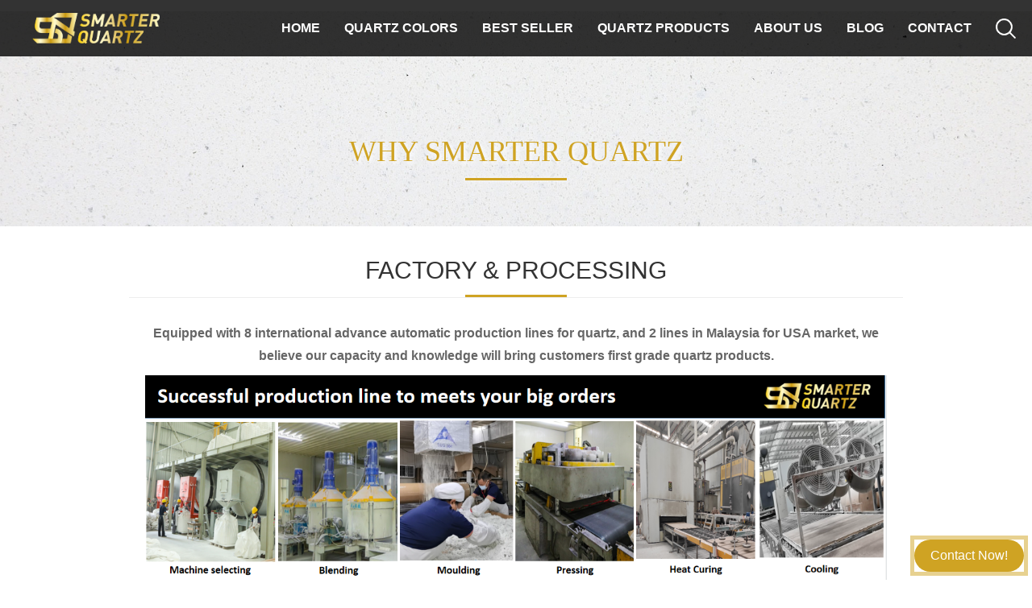

--- FILE ---
content_type: text/html
request_url: https://www.smarterquartz.com/html/ABOUT_US/Factory_and_Processing.html
body_size: 3433
content:
<!DOCTYPE html>
<html>

	<script type="text/javascript">
/* http to https */
var targetProtocol = "https:";
if (window.location.protocol != targetProtocol){
window.location.href = targetProtocol + window.location.href.substring(window.location.protocol.length);
}
</script>
 
<head>
		<meta name="viewport" content="width=device-width, initial-scale=1.0, maximum-scale=1.0, user-scalable=0">
		<meta http-equiv="X-UA-Compatible" content="ie=edge">
		<meta charset="utf-8" />
		<title>Processing - Xiamen Smarter Stone co.ltd</title>
		<meta name="keywords" content="Processing">
		<meta name="description" content="countertop & slab & marble mosaics">
		<link rel="stylesheet" type="text/css" href="https://www.smarterquartz.com/style/css/swiper.min.css" />
		<link rel="stylesheet" type="text/css" href="https://www.smarterquartz.com/style/css/basis.css" />
		<script src="https://www.smarterquartz.com/style/js/jquery.js" type="text/javascript" charset="utf-8"></script>
		<script src="https://www.smarterquartz.com/style/js/swiper.min.js" type="text/javascript" charset="utf-8"></script>
		<script src="https://www.smarterquartz.com/style/js/main.js" type="text/javascript" charset="utf-8"></script>

		<meta property="og:url" class="fb_url" content="http://www.smarterquartz.com/" />
		<meta property="og:type"               content="website" />
		<meta property="og:title" class="fb_title" content="Processing - Xiamen Smarter Stone co.ltd" />
		<meta property="og:description"        content="countertop & slab & marble mosaics" />
		<meta property="og:image" content="图片"/>

	</head>
	<body>
		
		<div class="navBox">
			<div class="w1200 d-flex-center-between topNav">
				<a href="http://www.smarterquartz.com" class="logo"><img src="https://www.smarterquartz.com/style/img/logo.png"></a>
				<ul class="dx d-flex-center navUl">
										<li ><a href="http://www.smarterquartz.com" class="one">Home</a></li>
										<li >
						<a href="http://www.smarterquartz.com/html/QUARTZ_COLORS/{$id}.html" class="one">QUARTZ COLORS</a>
						
						<div class="navSub">
														<a href="http://www.smarterquartz.com/html/QUARTZ_COLORS/Zero_Crystalline_Silica/{$id}.html">Zero Crystalline Silica</a>
														<a href="http://www.smarterquartz.com/html/QUARTZ_COLORS/Low_Crystalline_Silica/{$id}.html">Low Crystalline Silica</a>
														<a href="http://www.smarterquartz.com/html/QUARTZ_COLORS/Marble_Series/{$id}.html">Marble Series</a>
														<a href="http://www.smarterquartz.com/html/QUARTZ_COLORS/Calacatta_Series/{$id}.html">Calacatta Series</a>
														<a href="http://www.smarterquartz.com/html/QUARTZ_COLORS/Galaxy_Series/{$id}.html">Galaxy Series</a>
														<a href="http://www.smarterquartz.com/html/QUARTZ_COLORS/Finer_Grain_Series/{$id}.html">Finer Grain Series</a>
														<a href="http://www.smarterquartz.com/html/QUARTZ_COLORS/Solid_Series/{$id}.html">Solid Series</a>
														<a href="http://www.smarterquartz.com/html/QUARTZ_COLORS/Concrete_Series/{$id}.html">Concrete Series</a>
														<a href="http://www.smarterquartz.com/html/QUARTZ_COLORS/Granite_Series/{$id}.html">Granite Series</a>
														<a href="http://www.smarterquartz.com/html/QUARTZ_COLORS/Boutique_Series/{$id}.html">Boutique Series</a>
							 
						</div>
						
					</li>
										<li >
						<a href="http://www.smarterquartz.com/html/BEST-SELLER/{$id}.html" class="one">BEST SELLER</a>
						
						<div class="navSub">
														<a href="http://www.smarterquartz.com/html/BEST-SELLER/Hot_Sell_Colors/{$id}.html">Hot Sell Colors</a>
														<a href="http://www.smarterquartz.com/html/BEST-SELLER/New_Arrivals/{$id}.html">New Arrivals</a>
							 
						</div>
						
					</li>
										<li >
						<a href="http://www.smarterquartz.com/html/QUARTZ_PRODUCTS.html" class="one">QUARTZ PRODUCTS</a>
						
						<div class="navSub">
														<a href="http://www.smarterquartz.com/html/QUARTZ_PRODUCTS/Quartz_Prefabs.html">Quartz Prefabs</a>
														<a href="http://www.smarterquartz.com/html/QUARTZ_PRODUCTS/Quartz_Vanity_Top.html">Quartz Vanity Top</a>
														<a href="http://www.smarterquartz.com/html/QUARTZ_PRODUCTS/Quartz_Customized_sizes.html">Quartz Customized sizes</a>
														<a href="http://www.smarterquartz.com/html/QUARTZ_PRODUCTS/Quartz_Slab.html">Quartz Slab</a>
							 
						</div>
						
					</li>
										<li >
						<a href="http://www.smarterquartz.com/html/ABOUT_US.html" class="one">ABOUT US</a>
						
						<div class="navSub">
														<a href="http://www.smarterquartz.com/html/ABOUT_US/About_Smarter_Stone.html">About Smarter Stone</a>
														<a href="http://www.smarterquartz.com/html/ABOUT_US/Our_Advantages.html">Our Advantages</a>
														<a href="http://www.smarterquartz.com/html/ABOUT_US/Factory_and_Processing.html">Factory & Processing</a>
														<a href="http://www.smarterquartz.com/html/ABOUT_US/successful.html">How to help our customer</a>
														<a href="http://www.smarterquartz.com/html/ABOUT_US/OUR_TEAM/{$id}.html">OUR TEAM</a>
							 
						</div>
						
					</li>
										<li >
						<a href="http://www.smarterquartz.com/html/BLOG/{$id}.html" class="one">BLOG</a>
						
						<div class="navSub">
														<a href="http://www.smarterquartz.com/html/BLOG/quartz-solution/{$id}.html">Quartz Solution</a>
														<a href="http://www.smarterquartz.com/html/BLOG/industry-news/{$id}.html">Industry News</a>
							 
						</div>
						
					</li>
										<li >
						<a href="http://www.smarterquartz.com/html/CONTACT.html" class="one">CONTACT</a>
						
						<div class="navSub">
							 
						</div>
						
					</li>
														</ul>
				<div class="navAbs" id="sousuo">
					<img src="https://www.smarterquartz.com/style/img/so.png">
				</div>
				<!-- 手机用的 -->
				<div class="mnavRight d-flex">
					<img src="https://www.smarterquartz.com/style/img/nav.png" alt="" class="a_js">
				</div>

			</div>

		</div>
		
		<!-- 手机导航 -->
		<div class="m_nav">
			<div class="closecover a_closed"></div>
			<div class="closeicon">
				<a href="javascript:;" class="a_closed"> <img src="https://www.smarterquartz.com/style/img/gba.png" width="22" /></a>
			</div>
			<div class="m_navList">
				<ul class="montserrat">
									<li>
						<div class="m_f_a">
							<a href="http://www.smarterquartz.com">Home</a>
							<i></i>
						</div>
						<div class="m_s_nav"></div>
					</li>
										<li>
						<div class="m_f_a">
							<a href="http://www.smarterquartz.com/html/QUARTZ_COLORS/{$id}.html">QUARTZ COLORS</a>
							<i></i>
						</div>
						
						<div class="m_s_nav">
														<a href="http://www.smarterquartz.com/html/QUARTZ_COLORS/Zero_Crystalline_Silica/{$id}.html">Zero Crystalline Silica</a>
														<a href="http://www.smarterquartz.com/html/QUARTZ_COLORS/Low_Crystalline_Silica/{$id}.html">Low Crystalline Silica</a>
														<a href="http://www.smarterquartz.com/html/QUARTZ_COLORS/Marble_Series/{$id}.html">Marble Series</a>
														<a href="http://www.smarterquartz.com/html/QUARTZ_COLORS/Calacatta_Series/{$id}.html">Calacatta Series</a>
														<a href="http://www.smarterquartz.com/html/QUARTZ_COLORS/Galaxy_Series/{$id}.html">Galaxy Series</a>
														<a href="http://www.smarterquartz.com/html/QUARTZ_COLORS/Finer_Grain_Series/{$id}.html">Finer Grain Series</a>
														<a href="http://www.smarterquartz.com/html/QUARTZ_COLORS/Solid_Series/{$id}.html">Solid Series</a>
														<a href="http://www.smarterquartz.com/html/QUARTZ_COLORS/Concrete_Series/{$id}.html">Concrete Series</a>
														<a href="http://www.smarterquartz.com/html/QUARTZ_COLORS/Granite_Series/{$id}.html">Granite Series</a>
														<a href="http://www.smarterquartz.com/html/QUARTZ_COLORS/Boutique_Series/{$id}.html">Boutique Series</a>
													</div>
						
					</li>
										<li>
						<div class="m_f_a">
							<a href="http://www.smarterquartz.com/html/BEST-SELLER/{$id}.html">BEST SELLER</a>
							<i></i>
						</div>
						
						<div class="m_s_nav">
														<a href="http://www.smarterquartz.com/html/BEST-SELLER/Hot_Sell_Colors/{$id}.html">Hot Sell Colors</a>
														<a href="http://www.smarterquartz.com/html/BEST-SELLER/New_Arrivals/{$id}.html">New Arrivals</a>
													</div>
						
					</li>
										<li>
						<div class="m_f_a">
							<a href="http://www.smarterquartz.com/html/QUARTZ_PRODUCTS.html">QUARTZ PRODUCTS</a>
							<i></i>
						</div>
						
						<div class="m_s_nav">
														<a href="http://www.smarterquartz.com/html/QUARTZ_PRODUCTS/Quartz_Prefabs.html">Quartz Prefabs</a>
														<a href="http://www.smarterquartz.com/html/QUARTZ_PRODUCTS/Quartz_Vanity_Top.html">Quartz Vanity Top</a>
														<a href="http://www.smarterquartz.com/html/QUARTZ_PRODUCTS/Quartz_Customized_sizes.html">Quartz Customized sizes</a>
														<a href="http://www.smarterquartz.com/html/QUARTZ_PRODUCTS/Quartz_Slab.html">Quartz Slab</a>
													</div>
						
					</li>
										<li>
						<div class="m_f_a">
							<a href="http://www.smarterquartz.com/html/ABOUT_US.html">ABOUT US</a>
							<i></i>
						</div>
						
						<div class="m_s_nav">
														<a href="http://www.smarterquartz.com/html/ABOUT_US/About_Smarter_Stone.html">About Smarter Stone</a>
														<a href="http://www.smarterquartz.com/html/ABOUT_US/Our_Advantages.html">Our Advantages</a>
														<a href="http://www.smarterquartz.com/html/ABOUT_US/Factory_and_Processing.html">Factory & Processing</a>
														<a href="http://www.smarterquartz.com/html/ABOUT_US/successful.html">How to help our customer</a>
														<a href="http://www.smarterquartz.com/html/ABOUT_US/OUR_TEAM/{$id}.html">OUR TEAM</a>
													</div>
						
					</li>
										<li>
						<div class="m_f_a">
							<a href="http://www.smarterquartz.com/html/BLOG/{$id}.html">BLOG</a>
							<i></i>
						</div>
						
						<div class="m_s_nav">
														<a href="http://www.smarterquartz.com/html/BLOG/quartz-solution/{$id}.html">Quartz Solution</a>
														<a href="http://www.smarterquartz.com/html/BLOG/industry-news/{$id}.html">Industry News</a>
													</div>
						
					</li>
										<li>
						<div class="m_f_a">
							<a href="http://www.smarterquartz.com/html/CONTACT.html">CONTACT</a>
							<i></i>
						</div>
						
						<div class="m_s_nav">
													</div>
						
					</li>
															
				</ul>
			</div>
		</div>
		<div class="pageBan">
			<img src="https://www.smarterquartz.com/style/img/about_us.jpg">
			<div class="pageBanTitel">
				<div class="d-flex-center-center flex-column pageBanTitel02">
					<h2 class="dx">why smarter quartz</h2>
					<div class="titleXt"></div>
				</div>
			</div>
		</div>
		
		<div class="w1200 aboutBox02">
			<div class="title tex-333 d-flex-center flex-column">
				<h2 class="dx">Factory & Processing</h2>
				<div class="titleXt"></div>
			</div>
			<div class="pageR flex-1">
					<article class="articleBox">
																			<div style="text-align: center;"><span style="font-size:16px;"><strong><span style="font-family:arial,helvetica,sans-serif;">Equipped with 8 international advance automatic production lines for quartz, and 2 lines in Malaysia for USA market, we believe our capacity and knowledge will bring customers first grade quartz products.<br />
<img alt="" src="https://www.smarterquartz.com/uploadfile/2022/0401/20220401104643332.jpg" /><br />
<img alt="" src="https://www.smarterquartz.com/uploadfile/2022/0401/20220401104659332.jpg" /></span></strong></span></div>
																			</article>					
			</div>					

					
		</div>		

		<footer class="footer">
			<div class="w1200 d-flex-center-between">
				<div class="footLeft">
					<a href="http://www.smarterquartz.com" class="footImg">
						<img src="https://www.smarterquartz.com/style/img/logo.png">
					</a>
					<div class="footTxt">
						Smarter Quartz specializes in the supply and distribution of premium quality quartz slab and
						countertops
					</div>
					
				</div>

				<div class="footerRigth d-flex-between">
					<div class="footerRleft">
						<h2>Quick Links</h2>
						<div class="d-flex flex-wrap">
							<a href="http://www.smarterquartz.com/html/QUARTZ_COLORS/Calacatta_Series/{$id}.html">Calacatta Series</a>
							<a href="http://www.smarterquartz.com/html/QUARTZ_PRODUCTS.html">Quartz Products</a>
							<a href="http://www.smarterquartz.com/html/QUARTZ_COLORS/Concrete_Series/{$id}.html">Concrete Series</a>
							<a href="http://www.smarterquartz.com/html/ABOUT_US/About_Smarter_Stone.html">Smarter Quartz</a>
							<a href="http://www.smarterquartz.com/html/BEST-SELLER/{$id}.html">Hot selling</a>
							<a href="http://www.smarterquartz.com/html/BLOG/{$id}.html">Blog</a>
							<a href="http://www.smarterquartz.com/html/BEST-SELLER/New_Arrivals/{$id}.html">New Arrival</a>
							<a href="http://www.smarterquartz.com/html/ABOUT_US.html">Why Choose Us</a>
						</div>
					</div>
					<div class="footerRr">
						<p>Address:UNIT 1304, NO.5, JINZHONG ROAD, HULI DISTRICT, XIAMEN, P.R.CHINA 361009</p>
						<p>E-mail:quartz@smarterstone.com</p>
						<p>Tel:0086-592-5573928</p>
						<div class="fxItem d-flex">
							<a href="https://www.facebook.com/profile.php?id=100057300712226"><img src="https://www.smarterquartz.com/style/img/f1.png"></a>
							<a href="https://www.instagram.com/smarterquartz/"><img src="https://www.smarterquartz.com/style/img/f2.png"></a>
							<a href="https://www.youtube.com/channel/UCNxFExN7jynYvu7jjRxWwPA"><img src="https://www.smarterquartz.com/style/img/f3.png"></a>
							<a href="https://www.linkedin.com/company/xiamen-smarter-stone-co-ltd"><img src="https://www.smarterquartz.com/style/img/f4.png"></a>
							<a href="https://api.whatsapp.com/send?phone=+8615396251389"><img src="https://www.smarterquartz.com/style/img/f5.png"></a>
						</div>
					</div>
				</div>
			</div>
			<div class="copy">
				© 2021 Smarter Stone All rights reserved.    <span ><a href="https://www.smarterquartz.com//sitemaps.xml" style="color:#fff;" target="_blank">Sitemaps</a></span>
			</div>
		</footer>

		<!-- 新添加的 -->
<style>
	.top_title {
		display: flex;
		align-items: center;
		justify-content: space-between;
		padding: 0 20px;
		color: #fff;
	}

	#close {
		width: 40px;
		height: 40px;
		position: relative;
		display: flex;
		align-items: center;
		justify-content: center;
		cursor: pointer;
		margin-right: -10px;
	}

	#close i {
		width: 25px;
		height: 4px;
		background: #fff;
		opacity: .9;
	}

	#open {
		
		cursor: pointer;
		height: 40px;
		line-height: 40px;
		padding: 0 20px;
		font-size: 16px;
		color: #fff;
		position: fixed;
		right: 10px;
		bottom: 10px;
		background-color: #cfa323;
		border-radius: 20px;
		outline: 5px rgba(207, 163, 35, .5) solid;
	}
</style>
<div id="open">Contact Now!</div>


<div id="msgBox2">

	<form action="https://www.smarterquartz.com/index.php?m=formguide&c=index&a=show&formid=14&action=js&siteid=1" method="post">

		<div class="top_title">

			<p>Request for Quote</p>
			<span id="close"><i></i></span>

		</div>

		<div class="d-flex item">

			<input type="text" class="msInpt2" name="info[Name]" id="Name" size="100" placeholder="Name" value="" />
		</div>

		<div class="d-flex item">

			<input type="text" class="msInpt2" name="info[Phone]" id="Phone" size="100" placeholder="Phone" value="" />
		</div>
		<div class="d-flex item">

			<input type="text" class="msInpt2" name="info[E_mail]" id="E_mail" size="100" placeholder="E-mail"
				value="" />
		</div>
		<div class="d-flex item">

			<textarea class=" textarea2" name="info[Message]" id="Message" placeholder="Message"></textarea>
		</div>
		<div class="d-flex item">
			<div class="itemSpan">

			</div>
			<em><input type="submit" name="dosubmit" class="submit2" id="dosubmit" value="Submit" /></em>

		</div>

	</form>

</div>

<script src="https://www.smarterquartz.com/style/js/jquery.js" type="text/javascript" charset="utf-8"></script>
<script src="https://www.smarterquartz.com/style/js/swiper.min.js" type="text/javascript" charset="utf-8"></script>
<script src="https://www.smarterquartz.com/style/js/main.js" type="text/javascript" charset="utf-8"></script>

<!-- 新添加的 -->
<script>
	$("#close").click(function() {
		$("#msgBox2").hide();
		$("#open").show();
	});

	$("#open").click(function() {
		$("#msgBox2").show();
		$("#open").hide();
	});
</script>

				<div class="sosoBox">
			<div class="d-flex-center-center sosoBox2">
				<form class="d-flex" name="search" type="get">
				<div class="sosoInpt d-flex">
				<input type="hidden" name="m" value="search"/>
				<input type="hidden" name="c" value="index"/>
				<input type="hidden" name="a" value="init"/>
				<input type="hidden" name="typeid" value="3" id="1"/>
				<input type="hidden" name="siteid" value="1" id="siteid"/>
				<input type="text" name="q" id="q" class="flex-1" placeholder="Please enter the content of your search..">
					<button><img src="https://www.smarterquartz.com/style/img/so2.png" ></button>
				</div>
				</form>
				<div class="sosoBtn" id="guanbi">
					<img src="https://www.smarterquartz.com/style/img/gb1.png" >
				</div>
			</div>			
		</div>
		<script src="https://www.smarterquartz.com/style/js/jquery.js" type="text/javascript" charset="utf-8"></script>
		<script src="https://www.smarterquartz.com/style/js/swiper.min.js" type="text/javascript" charset="utf-8"></script>
		<script src="https://www.smarterquartz.com/style/js/main.js" type="text/javascript" charset="utf-8"></script>
	</body>
</html>


--- FILE ---
content_type: text/css
request_url: https://www.smarterquartz.com/style/css/basis.css
body_size: 6633
content:
body,
h1,
h2,
h3,
h4,
h5,
h6,
hr,
p,
blockquote,
/* structural elements 结构元素 */
dl,
dt,
dd,
ul,
ol,
li,
/* list elements 列表元素 */
pre,
/* text formatting elements 文本格式元素 */
fieldset,
lengend,
button,
input,
textarea,
/* form elements 表单元素 */
th,
td {
	/* table elements 表格元素 */
	margin: 0;
	padding: 0;
	font-size: 14px;
}


body,
button,
input,
select,
textarea {
	/* for ie */
	/*font: 12px/1 Tahoma, Helvetica, Arial, "宋体", sans-serif;*/
	font: 400 14px/1 arial, 'PingFang SC', Avenir, 'Segoe UI', 'Hiragino Sans GB', STHeiti, 'Microsoft Sans Serif', 'WenQuanYi Micro Hei', sans-serif
		/* 用 ascii 字符表示，使得在任何编码下都无问题 */
}

h1 {
	font-size: 18px;
	/* 18px / 12px = 1.5 */
}

img {
	-webkit-transition: all .3s;
	-moz-transition: all .3s;
	-o-transition: all .3s;
	transition: all .3s;
	vertical-align: middle;
}

h2 {
	font-size: 16px;
}

h3 {
	font-size: 14px;
}

h4,
h5,
h6 {
	font-size: 100%;
}

address,
cite,
dfn,
em,
var,
i {
	font-style: normal;
}

/* 将斜体扶正 */
code,
kbd,
pre,
samp,
tt {
	font-family: "Courier New", Courier, monospace;
}

/* 统一等宽字体 */
small {
	font-size: 12px;
}

/* 小于 12px 的中文很难阅读，让 small 正常化 */
img {
	max-width: 100%;
}

/* 重置列表元素 */
ul,
ol {
	list-style: none;
}

/* 重置文本格式元素 */
a {
	text-decoration: none;
	color: #333;
	-webkit-transition: all .3s;
	-moz-transition: all .3s;
	-o-transition: all .3s;
	transition: all .3s
}

a:hover {
	text-decoration: none;
	color: #cfa323;
}

* {
	box-sizing: border-box;
}

/* 重置表单元素 */
input,
select,
textarea,
button {
	outline: medium;
}

legend {
	color: #000;
}

/* for ie6 */
fieldset,
img {
	border: none;
}

/* img 搭车：让链接里的 img 无边框 */
input {
	vertical-align: middle;
	border: none;
	background: none;
	outline: none;
}

/* 注：optgroup 无法扶正 */
button,
input,
select,
textarea {
	font-size: 100%;
}

table {
	border-collapse: collapse;
	border-spacing: 0;
}

hr {
	border: none;
	height: 1px;
}

* {
	box-sizing: border-box;
}

html {
	overflow-y: scroll;
	min-width: 320px;
	color: #333;
}

html,
body {
	overflow-x: hidden;
}


.imgshow {
	display: none;
	background: rgba(0, 0, 0, .5);
	position: fixed;
	left: 0;
	top: 0;
	width: 100%;
	height: 100%;
	z-index: 2019521;
}

.swiperbox {
	height: 100vh;
	z-index: 3;
	background: rgba(0, 0, 0, .6);
}

.swiperbox img {
	width: initial;
	position: relative;
	z-index: 2;
}

.swiper-zoom-container:before {
	width: 100%;
	height: 100%;
	content: ' ';
	position: absolute;
	z-index: 1;
	display: block;
	top: 0;
	left: 0;
	cursor: pointer;
}

.closebtn {
	position: absolute;
	z-index: 22;
	width: 60px;
	height: 60px;
	bottom: 0;
	left: 10px;
	background-size: 40px
}

.imgshow .swiper-slide {
	background: 0 0
}

/*设置左右浮动*/
.fl {
	float: left;
}

.fr {
	float: right;
}

/*清楚浮动*/
.clearfix:after {
	visibility: hidden;
	display: block;
	font-size: 0;
	content: " ";
	clear: both;
	height: 0;
}

.mainbox-shadow {
	box-shadow: 0 0 15px rgba(0, 0, 0, .15);
}


.w1280 {
	max-width: 1300px;
	margin: 0 auto;
	padding: 0 10px;
}


.d-flex {
	display: flex;
}

/* 垂直水平居中 */
.d-flex-center-center {
	display: flex;
	align-items: center;
	justify-content: center;
}

/* 垂直居中 */
.d-flex-center {
	display: flex;
	align-items: center;
}

.d-flex-start {
	display: flex;
	align-items: flex-start;
}

/* 两端对齐 */
.d-flex-between {
	display: flex;
	justify-content: space-between;
}

/* 水平居中 */
.d-flex-justify-center {
	display: flex;
	justify-content: center;
}

.align-items {
	align-items: center;
}

/* 垂直居中两端对齐 */
.d-flex-center-between {
	display: flex;
	align-items: center;
	justify-content: space-between;
}

.flex-row-reverse {
	flex-direction: row-reverse;
}

.d-flex-center-between-end {
	display: flex;
	align-items: center;
	justify-content: flex-end;
}

.flex-1 {
	flex: 1;
}

.flex-column {
	flex-direction: column;
}

.flex-wrap {
	flex-wrap: wrap;
}

.flex-shrink {
	flex-shrink: 0;
}

.text-overflow1 {
	display: -webkit-box;
	-webkit-box-orient: vertical;
	-webkit-line-clamp: 1;
	overflow: hidden;
}

.text-overflow2 {
	display: -webkit-box;
	-webkit-box-orient: vertical;
	-webkit-line-clamp: 2;
	overflow: hidden;
}

.text-overflow3 {
	display: -webkit-box;
	-webkit-box-orient: vertical;
	-webkit-line-clamp: 3;
	overflow: hidden;
}

.text-overflow4 {
	display: -webkit-box;
	-webkit-box-orient: vertical;
	-webkit-line-clamp: 4;
	overflow: hidden;
}


.transition {
	-webkit-transition: all .3s;
	-moz-transition: all .3s;
	-o-transition: all .3s;
	transition: all .3s;
}

.dx {
	text-transform: uppercase
}

.indexSwiper {
	position: relative;
	overflow: hidden;
}

.w1200 {
	max-width: 1200px;
	margin: 0 auto;

}

.navBox {
	background: rgba(0, 0, 0, .8);
	height: 100px;
	position: absolute;
	left: 0;
	right: 0;
	top: 0;
	width: 100%;
	z-index: 100;
}

.topNav {
	height: 100px;
	position: relative;
}

.logo img {
	height: 47px;
}

.navUl li {
	position: relative;
}

.navSub {
	position: absolute;
	left: 0;
	top: 100px;
	background: rgba(0, 0, 0, .8);
	display: none;
	font-size: 15px;

}

.navSub a {
	display: block;
	height: 48px;
	line-height: 48px;
	color: #fff;
	padding: 0 18px;
	white-space:nowrap; 
}

.navSub a+a {
	border-top: 1px rgba(255, 255, 255, .1) solid;
}

.navSub a:hover {
	background: #CFA323;
	color: #fff;
}

.navUl li a.one {
	height: 100px;
	line-height: 100px;
	color: #fff;
	font-size: 16px;
	display: block;
	font-weight: bold;
	padding: 0 20px;
	border-bottom: 1px transparent solid;
}

.navUl li.on a.one,
.navUl li a.one:hover {
	border-color: #cfa323;
}

.navUl li:hover .navSub {
	display: block;
}

.navAbs {
	position: absolute;
	right: -30px;
}
.navAbs img{
	width: 25px;
	height: 25px;
}
.indexSwiperAbs {
	position: absolute;
	left: 0;
	right: 0;
	bottom: 0;
	top: 0;
}

.indexSwiperAbs .w1200 {
	position: relative;
}

.indexSwiper img {
	display: block;
	margin: 0 auto;
}

.indexSwiper .swiper-button-next,
.indexSwiper .swiper-button-prev {
	width: 50px;
	height: 100px;
	background: rgba(0, 0, 0, .5);
	color: #fff;
}

.indexSwiper .swiper-button-prev {
	left: 50px;
}

.indexSwiper .swiper-button-next {
	right: 50px;
}

.indexSwiper .swiper-button-next::after,
.indexSwiper .swiper-button-prev::after {
	font-size: 40px;
}

.indexSwiper .swiper-button-next:hover,
.indexSwiper .swiper-button-prev:hover {
	background: rgba(0, 0, 0, .8);
}

.indexSwiper .swiper-pagination span {
	background: #fff;
	opacity: 1;
	width: 15px;
	height: 15px;
	margin: 0 10px;
}

.indexSwiper .swiper-pagination-bullet-active {
	background: #cfa323 !important;
}

.indexBox1 {
	background: #eee;
}

.p60 {
	padding: 60px 0;
}

.title {
	text-align: center;
}

.title h2 {
	font-weight: 500;
	font-size: 36px;
}

.titleXt {
	margin-top: 15px;
	width: 126px;
	height: 3px;
	background: #cfa323;
}

.tex-333 {
	color: #333;
}

#Box1SwiperBox {
	margin-top: 30px;
	position: relative;
}

#Box1SwiperBox .swiper-button-next,
#Box1SwiperBox .swiper-button-prev {
	width: 50px;
	height: 100px;
	background: rgba(0, 0, 0, .5);
	color: #fff;
	top: 50px;
}

#Box1SwiperBox .swiper-button-prev {
	left: 0;
}

#Box1SwiperBox .swiper-button-next {
	right: 0;
}

#Box1SwiperBox .swiper-button-next::after,
#Box1SwiperBox .swiper-button-prev::after {
	font-size: 40px;
}

#Box1SwiperBox .swiper-button-next:hover,
#Box1SwiperBox .swiper-button-prev:hover {
	background: rgba(0, 0, 0, .8);
}

#Box1SwiperBox .item {
	display: block;
}

#Box1SwiperBox .Box1Swiper {
	width: 1092px;
	margin: 0 auto;
	position: relative;
	overflow: hidden;
}

.Box1Swiper .pic {
	position: relative;
	background: #000;
	height: 200px;
	overflow: hidden;
}

.Box1Swiper .pic .indexAb {
	width: 100%;
	height: auto;
	
}

.Box1Swiper .pic .abs {
	position: absolute;
	left: 0;
	right: 0;
	top: 0;
	bottom: 0;
	color: #fff;

}

.Box1Swiper .pic .abs h3 {
	font-size: 24px;
	font-weight: 500;
	font-family: 'Playfair Display';
}

.Box1Swiper .pic .abs .h3xt {
	margin-top: 10px;
	width: 126px;
	height: 3px;
	background: #cfa323;
}

.Box1Swiper .itemTxt {
	font-size: 14px;
	line-height: 1.6;
	margin-top: 12px;
	color: #333;
	max-height: 201px;
	overflow: hidden;
}

.Box1Swiper .swiper-pagination {
	display: none;
}

.indexBox0 {
	background: #eee;
}

.indexList01 {
	margin-top: 35px;
	margin-left: -56px;
	margin-bottom: -40px;
}

.indexList01 li {
	padding-left: 56px;
	width: 33.3333%;
	box-sizing: border-box;
	margin-bottom: 40px;
}

.indexList01 li .pic {
	position: relative;
	height: 170px;
	overflow: hidden;
}

.indexList01 li .pic img {
	width: 100%;
	height: auto;
}

.indexList01 li .pic h3 {
	position: absolute;
	font-size: 20px;
	color: #333;
	left: 0;
	right: 0;
	bottom: 0;
	height: 46px;
	line-height: 46px;
	text-align: center;
	padding: 0 8px;
	background: rgba(255, 255, 255, .5);
	font-weight: 500;
}

.indexList01 li a {
	display: block;
}

.indexList01 li a:hover .pic img {
	transform: scale(1.15);
}

.indexList01 li a:hover .pic h3 {
	background: rgba(255, 255, 255, .8);
}

.indexList01 li .txt {
	margin-top: 8px;
	color: #333;
	font-size: 14px;
	line-height: 1.6;
}

.indexBox2 {
	background: url(../img/box2.jpg) no-repeat center;
	background-size: cover;
}

.indexBox2 .title h2 {
	color: #fff;
}

.vBox {
	width: 1030px;
	height: 580px;
	display: block;
	margin: 40px auto 0;
}

.vBox video {
	width: 1030px;
	height: 580px;
}

.ftitle {
	margin-top: 18px;
	width: 910px;
	font-size: 18px;
	line-height: 1.6;
}

.indexBox3Ul li {
	width: 33.3333%;
	overflow: hidden;
	box-sizing: border-box;
	padding-left: 29px;
}

.indexBox3Ul {
	margin-top: 30px;
	margin-left: -29px;
}

.indexBox3Ul li a {
	display: block;
}

.indexBox3Ul li .pic {
	height: 285px;
	position: relative;
	border: 1px #dcdcdc solid;
	overflow: hidden;
}

.indexBox3Ul li .pic img {
	width: 100%;
	height: auto;
}

.indexBox3Ul li .pic .picAbs {
	position: absolute;
	left: 0;
	right: 0;
	bottom: 0;
	background: rgba(0, 0, 0, .5);
	height: 40px;
	line-height: 40px;
	padding: 0 8px;
	text-align: center;
	color: #fff;
	font-size: 16px;
}

.indexBox3Ul li .pic:hover img {
	transform: scale(1.15);
}

.indexBox3Ul li .pic:hover .picAbs {
	background: rgba(0, 0, 0, .8);
}

.footer {
	background: url(../img/footbg.jpg) no-repeat;
	background-size: cover;
	color: #fff;
}

.footer {
	padding-top: 60px;
}

.footLeft {
	width: 380px;
}

.copy {
	margin-top: 50px;
	background: rgba(255, 255, 255, .2);
	height: 50px;
	line-height: 50px;
	text-align: center;
	color: #fff;
	font-size: 14px;
}

.fxItem a {
	display: block;
	margin-right: 15px;
}

.footTxt {
	font-size: 14px;
	line-height: 1.6;
	padding: 15px 0;
}

.footerRr {
	line-height: 30px;
	max-width: 370px;
}

.footerRr h2 {
	margin-bottom: 8px;
	font-size: 18px;
}

.footerRleft {
	width: 250px;
	margin-right: 80px;
}

.footerRleft h2 {
	margin-bottom: 8px;
	font-size: 18px;
}

.footerRleft a {
	width: 50%;
	color: #fff;
	line-height: 30px;
}

.footerRleft a:hover {
	color: #CFA323;
}

.sosoBox {
	background: rgba(0, 0, 0, .8);
	position: fixed;
	z-index: 1000;
	left: 0;
	right: 0;
	top: 0;
	height: 100%;
	bottom: 0;
	display: none;
}

.sosoBox2 {
	height: 100%;
}

.sosoInpt {
	width: 680px;
	background: #fff;
	height: 68px;
	padding: 15px;
	box-sizing: border-box;
}

.sosoInpt button {
	border: 0;
	background: transparent;
	padding: 0 10px;
	cursor: pointer;
}

.sosoBtn {
	position: absolute;
	bottom: 100px;
	left: 50%;
	width: 30px;
	height: 30px;
	margin-left: -15px;
	cursor: pointer;
	-webkit-transition: all .3s;
	-moz-transition: all .3s;
	-o-transition: all .3s;
	transition: all .3s
}

.sosoBtn:hover img {
	transform: rotate(90deg);

}

.pageBan img {
	display: block;
	margin: 0 auto;
}

.pageBan {
	position: relative;
}

.pageBanTitel {
	text-align: center;
	position: absolute;
	left: 0;
	right: 0;
	top: 100px;
	bottom: 0;
}

.pageBanTitel02 {

	height: 100%;
	color: #cfa323;
	font-family: 'Palatino Linotype';
}

.pageBanTitel02 h2 {
	font-size: 36px;
	font-weight: 500;
	text-shadow: 3px 3px 5px #fff;
}

.pageBanTitel02 .titleXt {
	box-shadow: 0 0 5px #fff;
}

.wzBox {
	height: 40px;
	line-height: 40px;
	text-align: right;
	color: #999;
}

.wzBox a {
	color: #999;
	font-size: 14px;
}

.wzBox a:hover {
	color: #cfa323;
}

.pageL {
	margin-right: 29px;
	width: 280px;
	overflow: hidden;
}

.leftNav h2 {
	font-size: 22px;
	font-weight: 500;
	color: #cfa323;
	height: 60px;
	line-height: 60px;
	padding-left: 50px;
	background: #000000 url(../img/h2.png) no-repeat 18px center;
}

.pageBox {
	padding-bottom: 60px;
}

.leftNav ul {
	margin-top: 15px;
}

.leftNav li a {
	display: block;
	height: 40px;
	line-height: 40px;
	border-bottom: 1px #eeeeee solid;
	font-size: 18px;
	padding-left: 40px;
	background: url(../img/j1.png) no-repeat 18px center;
	color: #666;
}

.leftNav li a:hover,
.leftNav li.on a {
	height: 44px;
	line-height: 44px;
	font-size: 20px;
	color: #fff;
	background: #cfa323 url(../img/j2.png) no-repeat 18px center;
}

.leftCp {
	margin-top: 30px;
}

.leftCp h2 {
	background: url(../img/h2b.jpg) no-repeat;
	color: #fff;
	height: 60px;
	line-height: 60px;
	text-align: center;
	font-weight: 500;
	font-size: 24px;
	border: 1px #cfa323 solid;
}

.leftCpUl {
	padding: 10px;
	padding-bottom: 0;
	border: 1px #eeeeee solid;
}

.leftCpUl li {
	margin-bottom: 15px;
	border: 1px #eeeeee solid;
}

.leftCpUl .pic {
	overflow: hidden;
}

.leftCpUl a.h3 {
	font-size: 16px;
	padding: 0 5px;
	margin: 8px 0;
	line-height: 1.4;
	display: -webkit-box;
	-webkit-box-orient: vertical;
	-webkit-line-clamp: 2;
	overflow: hidden;
	text-align: center;
}

.msg {
	width: 80px;
	line-height: 25px;
	margin-bottom: 10px;
	height: 25px;
	background: #cfa323;
	border-radius: 4px;
	color: #fff;
	text-align: center;
}

.msg:hover {
	color: #fff;
	font-weight: bold;
}

.mt40 {
	margin-top: 40px;
}

.contact {
	height: 60px;
	line-height: 60px;
	background: #000;
	text-align: center;
	font-size: 24px;
	color: #cfa323;
	font-weight: 500;
}

.contactUl {
	padding: 30px 0 50px;
}

.contactUl li {
	max-width: 330px;
	display: flex;
	align-items: center;
	flex-direction: column;
	padding: 0 20px;
	border-left: 1px #eeeeee solid;
}

.contactUl li:last-child {
	border-right: 1px #eeeeee solid;
}

.contactUl li h3 {
	font-size: 24px;
	color: #cfa323;
	margin: 15px 0;
	font-weight: 500;
}

.contactUl li p {
	font-size: 16px;
	color: #000000;
	line-height: 1.8;

}

#msgBox {
	padding-top: 40px;
	border-top: 1px #e5e5e5 dashed;
}

#msgBox .item {
	margin-bottom: 30px;
}

#msgBox .item .itemSpan {
	width: 98px;
	text-align: right;
	font-size: 18px;
	color: #000;
	height: 48px;
	line-height: 48px;
	padding-right: 10px;
}

.top_title{

	text-align: center;
    margin: -20px 0px 20px 0;
	background: #cfa323;
    line-height: 40px;
	font-weight: bold;
	border-radius: 5px 5px 0 0;

}


#msgBox2 {
	padding-top: 20px;
	border: 1px #999 solid;
		float: right;
	position: fixed;
    z-index: 111;
    display: none;
	bottom: 0px;
    top: auto;
    right: 0px;
    background: #fff;
	border-radius: 6px;
}

#msgBox2 .item {
	margin-bottom: 20px;
}

#msgBox2 .item .itemSpan {
	width: 98px;
	text-align: right;
	font-size: 14px;
	color: #000;
	height: 30px;
	line-height: 30px;
	padding-right: 10px;

}


.msInpt2 {
	border: 1px #eeeeee solid;
	height: 30px;
	line-height: 30px;
	border-radius: 3px;
	padding: 0 10px;
	width: 250px;
	font-size: 14px;
	margin:0 10px;
}


.textarea2 {
	border: 1px #eeeeee solid;
	border-radius: 6px;
	padding: 10px;
	font-size: 14px;
	height: 150px;
	width: 250px;
	margin: 0 10px;
}



.msInpt {
	border: 1px #eeeeee solid;
	height: 48px;
	line-height: 48px;
	border-radius: 6px;
	padding: 0 10px;
	width: 450px;
	font-size: 18px;
}

.textarea {
	border: 1px #eeeeee solid;
	border-radius: 6px;
	padding: 10px;
	font-size: 18px;
	height: 200px;
	width: 800px;
}

.submit {
	width: 160px;
	height: 50px;
	text-align: center;
	border: none;
	border-radius: 6px;
	background: #cfa323;
	color: #fff;
	font-size: 18px;
	cursor: pointer;
}

.submit2 {
	width: 80px;
	height: 30px;
	text-align: center;
	border: none;
	border-radius: 6px;
	background: #cfa323;
	color: #fff;
	font-size: 14px;
	cursor: pointer;
	margin: 0 10px;
}

.pageR {
	padding-top: 30px;
	border-top: 1px #EEEEEE solid;
}

.cpList li {
	box-sizing: border-box;
	width: 33.333%;
	padding: 0 10px;
	margin-bottom: 20px;
}

.cpList li .listItem {
	border: 1px #EEEEEE solid;
}

.cpList li .listItem .pic {
	height: 155px;
	overflow: hidden;
	display: flex;
	justify-content: center;
	align-items: center;
	width: 100%;
}

.cpList li .listItem .pic img {
	width: 100%;
	height: auto;
}

.cpList li .listItem .pic:hover img {
	transform: scale(1.1);
}

.cpList li .listItem .h3 {
	margin: 8px 5px;
	display: block;
	text-align: center;
	font-size: 16px;
	font-size: 16px;
	line-height: 1.4;
	display: -webkit-box;
	-webkit-box-orient: vertical;
	-webkit-line-clamp: 2;
	overflow: hidden;

}

.page {
	margin-top: 30px;
	flex-wrap: wrap;
	margin-bottom: 30px;
}

.page a {
	margin: 0 4px;
	padding: 0 12px;
	height: 32px;
	text-align: center;
	line-height: 32px;
	background: #e9e9e9;
	border: 1px #e9e9e9 solid;
	margin-bottom: 10px;
}

.page a:hover,
.page a.on {
	color: #fff;
	background: #cfa323;
	border-color: #cfa323;
}


.page span {
	margin: 0 4px;
	padding: 0 12px;
	height: 32px;
	text-align: center;
	line-height: 32px;
	background: #cfa323;
	border: 1px #e9e9e9 solid;
	margin-bottom: 10px;
}


.aboutBox {
	max-width: 1920px;
	margin: 0 auto;
	padding: 40px 0;
	background: #eeeeee;
}

.aboutItem01 {
	margin-bottom: 15px;
}

.aboutItem01 .aboutLeft {
	padding: 30px 25px;
	box-sizing: border-box;
}

.aboutItem01 .aboutLeftTxt {
	padding-top: 15px;
	padding-left: 35%;
	text-align: right;
}

.aboutItem01 .aboutLeftTxt h2 {
	font-size: 30px;
	color: #000;
	font-weight: 500;
	margin-bottom: 10px;
}

.xt01 {
	background: #cfa323;
	height: 3px;
	width: 126px;
	margin-left: auto;

}

.aboutItem01 .aboutRigth {
	position: relative;
	padding: 30px 0 30px 0;
	box-sizing: border-box;
}

.aboutItem01 .pic {
	display: flex;
	align-items: center;
	justify-content: center;
	overflow: hidden;
	height: 300px;
}

.aboutItem01 .pic img {
	height: 300px;
}

.aboutItem01 .abs {
	position: absolute;
	left: 0;
	top: 0;
	bottom: 0;
}

.aboutItem01 .abs img {
	height: 100%;
}

.aboutLeftNr {
	padding-top: 14px;
	font-size: 16px;
	line-height: 1.8;
	color: #000000;
}

.aboutBox .more {
	display: block;
	width: 160px;
	height: 60px;
	line-height: 60px;
	text-align: center;
	font-size: 18px;
	color: #fff;

	margin-top: 25px;
	background: #cfa323;
}

.aboutItem01 .more {
	margin-left: auto;
}

.aboutBox .more:hover {
	border-radius: 15px;
}

.aboutBox .aboutItem01:nth-child(even) {
	flex-flow: row-reverse;
}

.aboutBox .aboutItem01:nth-child(even) .aboutLeftTxt {
	text-align: left;
	padding-right: 30%;
	padding-left: 0;
}

.aboutBox .aboutItem01:nth-child(even) .xt01 {
	margin-left: 0;
	margin-right: auto;
}

.aboutBox .aboutItem01:nth-child(even) .more {
	margin-right: auto;
	margin-left: 0;
}

.aboutBox .aboutItem01:nth-child(even) .abs {
	left: auto;
	right: -1px;
}

.aboutBox .aboutItem01:nth-child(even) .abs img {
	transform: rotate(180deg);
}

.aboutBox02 {
	padding: 40px 0;
}

.aboutBox02 .more {
	display: block;
	width: 160px;
	height: 60px;
	line-height: 60px;
	text-align: center;
	font-size: 18px;
	color: #fff;
	margin: 0 auto;
	margin-top: 30px;
	background: #cfa323;
}

.aboutBox02 .more:hover {
	border-radius: 15px;
}

.articleBox {
	padding: 0 20px;
	color: #666666;
	line-height: 1.8;
	font-size: 16px;
}

.articleBox img {
	display: block;
	margin: 10px auto;
	width: auto !important;
	height: auto !important;
	max-width: 100%;
}
.newsList{
	margin-top: -20px;
}
.newsList li a {
	padding: 20px 0;
	border-bottom: 1px #eeeeee dashed;
}

.newsList li .pic {
	width: 320px;
	height: 180px;
	display: flex;
	justify-content: center;
	align-items: center;
	overflow: hidden;
	margin-right: 23px;
}

.newsList li .pic img {
	width: 320px;
	height: 180px;
}
.newsList li a:hover img{
	transform: scale(1.15);
}
.newRbox{
	overflow: hidden;
	
}
.newsList li h2{
	font-size: 18px;
	color: #000000;
	font-weight: bold;
	line-height: 1.8;
}
.newsList li a:hover h2{
	color: #cfa323;
}
.newsList li .newRboxTxt{
	margin-top: 8px;
	font-size: 16px;
	line-height: 1.8;
	color: #999;
}
.newsList li  .newRboxTxtTim{
	margin-top: 10px;
	font-size: 16px;
}
.newsList li .nTime{
	color: #000000;
}
.newsList li .nTime span{
	margin-right: 30px;
}
.mores{
	width: 115px;
	height: 44px;
	line-height: 44px;
	color: #fff;
	text-align: center;
	font-size: 16px;
	border-radius: 10px;
	background: #cfa323;
}

.newsList li a:hover .mores{
	background: #8f6b01;
}
.articleTitle{
	margin-bottom: 20px;
	color: #000;
	text-align: center;
}
.articleTitle h1{
	font-weight: 500;
	font-size: 18px;
	margin-bottom: 15px;
}

.articleTitle .nTime{
	font-size: 16px;
}
.articleTitle .nTime span{
	margin: 0 20px;
}

.cpxxBox{
	padding: 20px;
}
.leftImgs{
	max-height: 365px;
	box-sizing: border-box;
	padding: 10px;
	position: relative;
	overflow: hidden;
	width: 502px;
	background: #eeeeee;
}

.mySwiper2{
	height: 270px;
	width: 482px;
	margin: 0 auto 20px;
	overflow: hidden;
	position: relative;
}
.mySwiper2 .swiper-slide{
	display: flex;
	justify-content: center;
	align-items: center;
}
.mySwiper2 .swiper-pagination{
	display: none;
}
.mySwiper2 .swiper-slide img{
	width: 100%;
	height: auto;
	
}
.leftImgs .mySwiper3{
	width: 424px;
	height: 54px;
	overflow: hidden;
	margin: 0 auto;
}
.leftImgs .swiper-button-next,.leftImgs .swiper-button-prev{
	top: auto;
	bottom: 10px;
	height: 54px;
	width: 16px;
	background: #fff;
}
.leftImgs .swiper-button-next:after,.leftImgs .swiper-button-prev:after{
	color: #9a9a9a;
	font-size: 18px;
}
.leftImgs .swiper-button-next:hover,.leftImgs .swiper-button-prev:hover{
	background: #cfa323 ;
}
.leftImgs .swiper-button-next:hover:after,.leftImgs .swiper-button-prev:hover:after{
	color: #fff;
}
.leftImgs  .mySwiper3 .swiper-slide{
	height: 54px;
	display: flex;
	justify-content: center;
	align-items: center;
	position: relative;
}
.leftImgs  .mySwiper3 .swiper-slide  .abs{
	position: absolute;
	left: 0;
	right: 0;
	top: 0;
	bottom: 0;
	opacity: 0;
	border: 2px #CFA323 solid;
}
.leftImgs  .mySwiper3 .swiper-slide img{
	width: 100%;
	height: auto;
	
}
.leftImgs  .mySwiper3 .swiper-slide-thumb-active .abs{
	opacity: 1;
}
.shopRbox{
	margin-left: 20px;
	line-height: 2;
	font-size: 16px;
	color: #000000;
}
.shopRbox h1{
	margin-bottom: 15px;
	font-size: 18px;
	color: #000;
}
.shopRbox li{
	font-size: 16px;
}
.shopRbox h3{
	margin-top: 15px;
	font-size: 16px;
}

.msga{
	margin-top: 15px;
	display: block;
	width: 140px;
	height: 36px;
	text-align: center;
	line-height: 36px;
	border-radius: 6px;
	color: #fff;
	font-size: 16px;
	background: #cfa323;
}
.msga:hover{
	color: #fff;
	border-radius: 15px;
}
.shopArticle{
	margin-top: 15px;
}

.titleH2{
	color: #cfa323;
	border-bottom: 1px #eeeeee solid;
	height: 40px;
	line-height: 40px;
}
.titleH2 span{
	line-height: 39px;
	font-size: 18px;
	display: inline-block;
	border-bottom: 1px #cfa323 solid;
}
.shopTxtBox{
	padding: 10px;
	line-height: 1.8;
	font-size: 16px;
	color: #333;
	word-wrap:break-word;
}
.shopTxtBox p{
	margin-bottom: 10px;
	word-wrap:break-word;
}
.shopTxtBox img{
	max-width: 100%;
	height: auto;
	display: block;
	margin: 15px auto;
}

.xgShop{
	margin-bottom: 40px;
	margin-top: -40px;
}
.xgShop .titleH2{
	margin-bottom: 20px;
}
.xgShop .titleH2 span{
	padding: 0 10px;
}
.xgShop .cpList li{
	width: 25%;
}
.m_nav{
	display: none;
}
.pageAfy a{
	max-width: 48%;
	font-size: 16px;
	display: flex;
	height: 35px;
	line-height: 35px;
}
.pageAfy a strong{
	padding: 0 5px;
}
.pageAfy a span{
	height: 35px;
	line-height: 35px;
}
.pageAfy a.tl{
	text-align: left;
}
.pageAfy a.tr{
	text-align: right;
}
.pageAfy{
	margin-top: 20px;
}

@media screen and (max-width:1300px) {
	.shopTop{
		flex-direction: column;
	}
	.leftImgs{
		margin: 0 auto 20px;
	}
	.shopRbox{
		margin-left: 0;
	}
	.w1200{
		max-width: 960px;
	}
	.navBox .w1200{
		padding: 0 40px;
		max-width: 100%;
	}
	.navAbs{
		right:20px;
	}
	.navUl li a.one{
		height: 70px;
		line-height: 70px;
		padding: 0 15px;
	}
	.navSub{
		top: 70px;
	}
	.navUl{
		padding-right: 20px;
	}
	.topNav{
		height: 70px;
	}
	.navBox{
		height: 70px;
	}
	.logo img{
		height: 38px;
	}
	.indexList01 {
	    margin-left: -25px;
	}
	.indexList01 li{
		padding-left: 25px;
	}
	.indexList01 li .pic{
		height: 140px;
	}
	#Box1SwiperBox .Box1Swiper{
		width: 100%;
	}
	.title h2{
		font-size: 30px;
	}
	.indexBox3Ul li .pic{
		height: 220px;
	}
	.footer .w1200{
		max-width: 100%;
		padding: 0 30px;
	}
	.vBox{
		width: 100%;
		height: 550px;
	}
	.vBox video{
		width: 100%;
		height: 550px;
	}
	#Box1SwiperBox .swiper-button-next, #Box1SwiperBox .swiper-button-prev{
		display: none;
	}
	.Box1Swiper .swiper-pagination{
		display: block;
		bottom: 0;
	}
	.Box1Swiper .swiper-pagination span{
		width: 10px;
		height: 10px;
	}
	.Box1Swiper .swiper-pagination  .swiper-pagination-bullet-active{
		background: #cfa323;
	}
	.Box1Swiper{
		padding-bottom: 40px;
	}
	.newsList li .nTime span{
		margin-right: 10px;
	}
	.newsList li .newRboxTxtTim{
		font-size: 14px;
	}
	.newsList li .pic{
		width: 280px;
	}
	.mores {
	    width: auto;
	    height: 36px;
	    line-height: 36px;
		padding: 0 10px;
	    color: #fff;
	    text-align: center;
	    font-size: 15px;
	    border-radius: 10px;
	    background: #cfa323;
	}
	.contactUl li{
		max-width: 260px;
		padding: 0 10px;
	}
	.cpList li .listItem .pic{
		height: 115px;
	}
	
}
.mnavRight{
	display: none;
}


@media screen and (max-width:1130px) {
	.shopTop{
		flex-direction: row;
	}
	.shopRbox{
		margin-left: 20px;
	}
	.cpList li .listItem .pic{
		height: 145px;
	}
	
	.pageL{
		display: none;
	}
	
	.aboutItem01 .aboutLeftTxt{
		padding-left: 0;
	}
	.aboutBox .aboutItem01:nth-child(even) .aboutLeftTxt{
		padding-right: 0;
	}
	.aboutItem01 .aboutLeftTxt h2{
		font-size: 24px;
	}
	.mnavRight{
		display: block;
	}
	.mnavRight img{
		width: 30px;
		height: 30px;
	}
	.indexSwiper .swiper-button-next, .indexSwiper .swiper-button-prev{
		display: none;
	}
	.logo img{
		height: 30px;
	}
	.navUl li a.one{
		height: 60px;
		line-height: 60px;
	}
	
	.navUl{
		padding-right: 20px;
	}
	.topNav{
		height: 60px;
	}
	.navBox{
		height: 60px;
	}
	
	.navUl{
		display: none;
	}
	.navBox .w1200{
		padding: 0 15px;
	}
	
	.m_nav {
		display: block;
		position: fixed;
		top: 0px;
		left: 0px;
		width: 0px;
		height: 0px;
		overflow: hidden;
		z-index: 10000
	}
		
	.m_nav .closecover {
		position: absolute;
		width: 100%;
		height: 100%;
		background: rgba(0,0,0,.8);
		opacity: 0;
		left: 0px;
		top: 0px;
		z-index: 1
	}
		
	.m_nav .closeicon {
		position: absolute;
		width: 20%;
		left: 8;
		top: 5%;
		z-index: 100;
		text-align: center;
	}
		
	.m_nav .m_navList {
		position: absolute;
		width: 80%;
		right: 0px;
		top: 0px;
		background: #fff;
		height: 100%;
		z-index: 100;
		right: -80%;
		overflow-y: scroll;
	}
		
	.m_nav .m_navList ul {
		padding-left: 5%;
		padding-right: 5%
	}
		
	.m_nav .m_navList ul li {
		border-bottom: 1px solid #e1e1e1
	}
		
	.m_nav .m_navList ul li a {
		display: block;
		height: 45px;
		color: #000000;
		line-height: 45px;
		padding-left: 5%;
		font-size: 16px
	}
		
	.m_nav .m_navList ul li .m_f_a {
		display: flex;
		align-items: center;
		justify-content: space-between;
		width: 100%
	}
		
	.m_nav .m_navList ul li .m_f_a a {
		flex: 1;
	}
		
	.m_nav .m_navList ul li .m_f_a i {
		width: 40px;
		height: 35px;
		box-sizing: border-box;
		padding: 0 5px;
		display: block;
	}
		
	.icon {
		background: url(../img/plus.png) 100% no-repeat;
		background-position: 50% 50%;
		-webkit-transition: all 0s;
		-moz-transition: all 0s;
		transition: all 0s
	}
		
	.icon_on {
		background: url(../img/reduce.jpg) 50% no-repeat !important;
		background-position: 50% 50%;
		-webkit-transition: all 0s;
		-moz-transition: all 0s;
		transition: all 0s
	}
		
	.m_nav .m_navList ul li .m_s_nav {
		display: none;
		width: 100%;
	}
		
	.m_nav .m_navList ul li .m_s_nav a {
		display: block;
		height: 40px;
		line-height: 40px;
		font-size: 14px;
		padding-left: 10%;
		overflow: hidden;
		white-space: nowrap;
		width: 90%;
		text-overflow: ellipsis;
	}
	.navAbs img{
		width: 25px;
		height: 25px;
	}
	.navAbs{
		right: 70px;
	}
	.indexSwiper .swiper-pagination span{
		width: 10px;
		height: 10px;
	}
	.p60{
		padding: 40px 0;
	}
	
	
}
.contactUl li .cItem{
	flex-direction: column;
}
@media screen and (max-width:960px) {
	
	.leftImgs .mySwiper2{
		width: 100%;
		height: auto;
		margin: 0;
	}
	.shopRbox h1{
		text-align: center;
	}
	.msga{
		margin-left: auto;
		margin-right: auto;
	}
	.shopTxtBox{
		padding: 10px 0;
	}
	.leftImgs{
		width: 100%;
		background: transparent;
	}
	.shopTop{
		flex-wrap: wrap;
		width: 100%;
		overflow: hidden;
	}
	.pageR{
		overflow: hidden;
	}
	.leftImgs .mySwiper3{
		display: none;
	}
	.leftImgs{
		padding: 0;
	}
	.leftImgs .mySwiper2{
		padding-bottom: 20px;
	}
	.mySwiper2 .swiper-pagination{
		display: block;
		bottom: 0;
	}
	.mySwiper2 .swiper-pagination span{
		background: #000;
		opacity: .5;
	}
	.mySwiper2  .swiper-pagination-bullet-active{
		    background: #cfa323 !important;
			opacity: 1;
	}
	
	.xgShop .cpList li{
		width: 50%;
	}
	.cpList li .listItem .pic{
		height: auto;
	}
	.mySwiper2 .swiper-slide img{
		width: auto;
		max-width: 100%;
	}
	.leftImgs .swiper-button-next, .leftImgs .swiper-button-prev{
		display: none;
	}
	.cpxxBox{
		padding: 0;
	}
	
	
	.shopRbox{
		margin-left: 0;
	}
	.cpList li{
		width: 50%;
		padding: 0 5px;
	}
	.cpList{
		margin-left: -5px;
		margin-right: -5px;
	}
	.contactUl{
		flex-direction: column;
	}
	.contactUl li .cItem{
		display: flex;
		flex-direction: row;
		margin-bottom: 10px;
	}
	.mt40{
		margin-top: 30px;
	}
	.contactUl li{
		padding: 10px 0;
		align-items: flex-start;
		width: 100%;
		max-width: 100%;
		border: none !important;
		border-bottom: 1px #eeeeee solid !important;
	}
	.contactUl li img{
		width: 40px;
		height: auto;
		margin-right: 10px;
	}
	.aboutItem01 .more,.aboutBox .aboutItem01:nth-child(even) .more{
		margin: 15px auto;
	}
	.navBox{
		position: relative;
	}
	.aboutItem01{
		flex-direction: column;
	}
	.aboutBox .aboutItem01:nth-child(even){
		flex-direction: column;
	}
	.aboutItem01 .abs img{
		display: none;
	}
	.aboutItem01 .aboutRigth{
		padding: 0;
	}
	.aboutItem01 .pic img{
		height: auto;
	}
	.aboutItem01 .pic{
		height: auto;
	}
	.aboutBox .more{
		height: 50px;
		line-height: 50px;
	}
	.aboutItem01 .aboutLeft {
	    padding: 15px;
	}
	.pageBanTitel02 h2{
		font-size: 26px;
	}
	.pageBanTitel{
		top: 0;
		left: 0;
		right: 0;
		bottom: 0;
	}
	.aboutBox{
		padding: 30px 0 0;
	}
	.w1200{
		padding: 0 10px;
	}
	.aboutBox02{
		padding-top: 30px;
		padding-bottom: 30px;
	}
	
	.title h2{
		font-size: 24px;
	}
	.indexList01 li{
		width: 50%;
	}
	.indexList01 li .pic h3{
		height: 35px;
		line-height: 35px;
		font-size: 18px;
	}
	.vBox video{
		height: auto;
	}
	.vBox{
		height: auto;
	}
	.indexBox3Ul{
	flex-wrap: wrap;
	}
	.indexBox3Ul li{
		width: 50%;
	}
	.indexBox3Ul li:last-child{
		display: none;
	}
	.ftitle{
		width: auto;
	}
	.footerRleft{
		display: none;
	}
	.articleBox{
		padding: 0;
	}
	.sosoInpt{
		width: 90%;
		margin: 0 auto;
		height: 50px;
		padding:10px;
	}
	.sosoBox2{
		width: 100%;
	}
	.sosoBox{
		width: 100%;
	}
	.sosoBox2 form{
		width: 100%;
	}
	
}
@media screen and (max-width:700px) {
	.cpList li .listItem .pic{
		height: auto;
	}
	#msgBox .item{
		flex-direction: column;
	}
	.msInpt{
		width: 100%;
		height: 38px;
		line-height: 38px;
	}
	.textarea{
		width: 100%;
	}
	#msgBox .item .itemSpan{
		width: auto;
		text-align: left;
		height: 38px;
		line-height: 38px;
	}
	.sosoInpt button img{
		width: 25px;
	}
	.submit{
		width: 200px;
		margin: 0 auto 20px;
		
	}
	#msgBox .item{
		margin-bottom: 10px;
	}





#msgBox2 .item{
		flex-direction: column;
	}
	.msInpt{
		width: 100%;
		height: 38px;
		line-height: 38px;
	}
	.textarea{
		width: 100%;
	}
	#msgBox2 .item .itemSpan{
		width: auto;
		text-align: left;
		height: 38px;
		line-height: 38px;
	}
	.sosoInpt button img{
		width: 25px;
	}
	.submit{
		width: 200px;
		margin: 0 auto 20px;
		
	}
	#msgBox2 .item{
		margin-bottom: 10px;
	}




	.articleTitle .nTime{
		font-size: 14px;
	}
	.newsList li a{
		flex-direction: column;
	}
	.newsList li .pic{
		width: 100%;
		margin-right: 0;
		height: 150px;
		margin-bottom: 10px;
	}
	.newsList li .pic img{
		width: 100%;
		height: auto;
	}
	.newsList li .newRboxTxtTim{
		flex-direction: column;
	}
	.newsList li .mores{
		margin-top: 15px;
	}
	
}

@media screen and (max-width:640px) {
	.pageAfy a{
		max-width: 100%;
		width: 100%;
		margin-bottom: 10px;
	}
	.pageAfy a.tr{
		/* text-align: left; */
	}
	.pageAfy{
		flex-wrap: wrap;
	}
	
	.aboutBox .more{
		height: 45px;
		line-height: 45px;
	}
	.aboutBox02 .more {
	    height: 45px;
	    line-height: 45px;
	}
	.pageBan{
		display: flex;
		justify-content: center;
		align-items: center;
	}
	.pageBan img{
		width: 150%;
		max-width: 150%;
		margin-left: -25%;
	}
	.pageBanTitel02 h2{
		font-size: 20px;
	}
	.indexList01 li .pic{
		height: auto;
	}
	.indexList01 li{
		padding-left: 10px;
	}
	.indexList01{
		margin-left: -10px;
	}
	.title h2{
		font-size:20px;
	}
	.indexBox3Ul li{
		margin-bottom: 20px;
		width: 100%;
	}
	.indexBox3Ul li .pic{
		height: auto;
	}
	.footer{
		padding-top: 20px;
	}
	.footer .w1200{
		padding: 0 10px;
		flex-direction: column;
	}
	.Box1Swiper .pic{
		height: auto;
	}
	.ftitle{
		font-size: 15px;
	}
	.footLeft{
		width: 100%;
	}
	.footImg{
		display: block;
		margin: 0 auto;
		text-align: center;
	}
}




--- FILE ---
content_type: text/javascript
request_url: https://www.smarterquartz.com/style/js/main.js
body_size: 1435
content:
var swiper = new Swiper(".indexSwiper", {
	slidesPerView: 1,
	spaceBetween: 0,
	loop: true,
	autoplay: {
		delay: 3500,
	},

	pagination: {
		el: ".swiper-pagination",
		clickable: true,
	},
	navigation: {
		nextEl: ".swiper-button-next",
		prevEl: ".swiper-button-prev",
	},
});
if($('div').is('.imgshow')){
	  }else{
		 $('body').after('<div class="imgshow"><div class="swiper-container swiperbox"><div class="swiper-wrapper"></div></div><div class="closebtn"></div></div>')
	 }
   
   var imgarr = $('.mySwiper2');
   var lis = 0;
   imgarr.find('img').each(function() {
   	$(this).attr('data-imgsrc', lis);
   	lis++;
   	var url = $(this).attr('src');
   	$('.imgshow .swiper-wrapper').append(
   		'<div class="swiper-slide"> <div class="swiper-zoom-container"><img src="' + url + '"></div></div>')
   })
   imgarr.find('img').click(function() {
   	var index = $(this).attr('data-imgsrc');
   	$('.imgshow').fadeIn();
   	var mySwiper = new Swiper('.swiperbox', {
   		zoom: {
   			toggle: false
   		},
   	})
   	mySwiper.update();
   	if (index != 0) {
   		mySwiper.slideTo(index, 0, true);
   	} else {
   		$('.swiperbox .swiper-wrapper').css({
   			'transform': 'translate3d(0, 0px, 0px)'
   		})
   	}
   })
   $('.imgshow .closebtn').hide();
   $('.imgshow').on('click', function() {
   	$('.imgshow').fadeOut();
   })

 var swiper = new Swiper("#Box1SwiperBox .Box1Swiper", {
        slidesPerView: 1,
        spaceBetween: 10,
        pagination: {
          el: ".swiper-pagination",
          clickable: true,
        },
		navigation: {
			nextEl: "#Box1SwiperBox .swiper-button-next",
			prevEl: "#Box1SwiperBox .swiper-button-prev",
		},
        breakpoints: {
          640: {
            slidesPerView: 2,
            spaceBetween: 20,
          },
          768: {
            slidesPerView: 3,
            spaceBetween: 10,
          },
          1024: {
            slidesPerView: 3,
            spaceBetween: 20,
          },
        },
      });


$('#mosousuo').on('click', function() {
	$('.sosoBox').show();
})
$('#sousuo').on('click', function() {
	$('.sosoBox').show();
})


$('#guanbi').on('click', function() {
	$('.sosoBox').hide();
})

 var swiper = new Swiper(".mySwiper3", {
        spaceBetween: 10,
        slidesPerView: 4,
        freeMode: true,
		 loop: false,
        watchSlidesProgress: true,
      });
      var swiper2 = new Swiper(".mySwiper2", {
        loop: false,
        spaceBetween: 0,
		pagination: {
		          el: ".swiper-pagination",
		          clickable: true,
		        },
        navigation: {
          nextEl: ".swiper-button-next",
          prevEl: ".swiper-button-prev",
        },
        thumbs: {
          swiper: swiper,
        },
      });
	  
	  
	  
	  


var henghost = {};
$('[_h_nav]').hover(function() {
	var _nav = $(this).attr('_h_nav');
	clearTimeout(henghost[_nav + '_timer']);
	henghost[_nav + '_timer'] = setTimeout(function() {
		$('[_h_nav]').each(function() {
			$(this)[_nav == $(this).attr('_h_nav') ? 'addClass' : 'removeClass']('active');
			if($(this).attr('_h_nav')) {
				$("header").addClass('top-menu-header');
			} else {
				$("header").removeClass('top-menu-header');
				$("header").removeClass('top-menu-header').stop(true, true).slideDown(300);
			}
		});
		$('#' + _nav).stop(true, true).slideDown(300);
	}, 150);
}, function() {
	var _nav = $(this).attr('_h_nav');
	clearTimeout(henghost[_nav + '_timer']);
	henghost[_nav + '_timer'] = setTimeout(function() {
		$('[_h_nav]').removeClass('active');
		$("header").removeClass('top-menu-header').stop(true, true).slideDown(200);
		$('#' + _nav).stop(true, true).slideUp(100);
	}, 150);

});

var offset = 300;
$(window).scroll(function() {
	($(this).scrollTop() > offset) ? $('.pricing-navbar').addClass('fixed'): $('.pricing-navbar').removeClass('fixed');
	($(this).scrollTop() > 36) ? $('.header').addClass('fixed pulse').find('.topnav').hide(): $('.header').removeClass('fixed pulse').find('.topnav').show();
	($(this).scrollTop() > 36) ? $('.subnav').addClass('fixed'): $('.subnav').removeClass('fixed');
})


$("#soEn").click(function() {
	$('#mEn').css("top","0");
	$('.rm').removeClass('icon-guanbi')
	$('.leftMenu').removeClass('menu-open')
});
$("#enGb").click(function() {
	$('#mEn').css("top","-105%");
});

 $(".a_js").click(
       function () {
           $(".m_nav").stop(true, false).delay(0).animate({
               width: "100%",
               height: "100%"
           }, 0);
           $(".m_nav").find(".closecover").stop(true, false).delay(0).animate({
               opacity: "0.9"
           }, 300);
           $(".m_nav").find(".closeicon").stop(true, false).delay(0).animate({
               opacity: "1"
           }, 300);
           $(".m_nav").find(".m_navList").stop(true, false).delay(0).animate({
               right: "0"
           }, 300);
           $('body').css('overflow','hidden');
       }
   )

   $(".a_closed").click(
       function () {
           $(".m_nav").stop(true, false).delay(300).animate({
               width: "0",
               height: "0"
           }, 0);
           $(".m_nav").find(".closecover").stop(true, false).delay(0).animate({
               opacity: "0"
           }, 300);
           $(".m_nav").find(".closeicon").stop(true, false).delay(0).animate({
               opacity: "0"
           }, 300);
           $(".m_nav").find(".m_navList").stop(true, false).delay(0).animate({
               right: "-80%"
           }, 300);
           $('body').css('overflow','auto');
       }
   )

   $('.m_navList ul li').each(function () {
      $(this).children('.m_f_a').find('i').addClass('icon')
      if ($(this).children('.m_s_nav').find('a').length < 1) {
         $(this).children('.m_f_a').children('i').removeClass('icon');
      }
   });

   $('.m_navList ul li').find('.m_f_a i').click(function () {
      $(this).parent().parent().siblings().children('.m_s_nav').slideUp();
      $(this).parent().parent().siblings().children('.m_f_a').find('i').removeClass('icon_on')
      $(this).parent().next().toggle("normal").prev().children('i').toggleClass('icon_on');
   })	  
	  